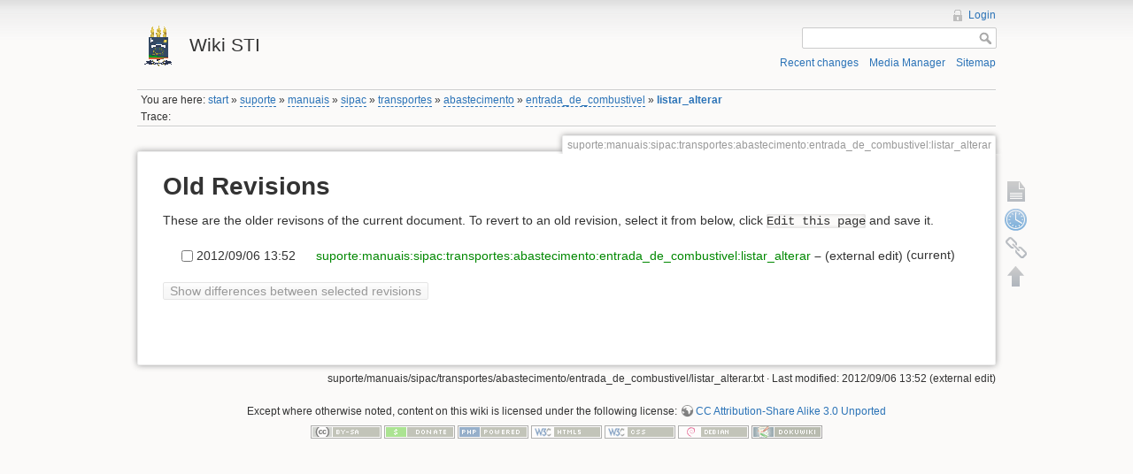

--- FILE ---
content_type: text/html; charset=utf-8
request_url: https://wikisti.ufpi.br/doku.php?id=suporte:manuais:sipac:transportes:abastecimento:entrada_de_combustivel:listar_alterar&do=revisions
body_size: 3296
content:
<!DOCTYPE html>
<html lang="en" dir="ltr" class="no-js">
<head>
    <meta charset="utf-8" />
    <title>suporte:manuais:sipac:transportes:abastecimento:entrada_de_combustivel:listar_alterar [Wiki STI]</title>
    <script>(function(H){H.className=H.className.replace(/\bno-js\b/,'js')})(document.documentElement)</script>
    <meta name="generator" content="DokuWiki"/>
<meta name="robots" content="noindex,nofollow"/>
<link rel="search" type="application/opensearchdescription+xml" href="/lib/exe/opensearch.php" title="Wiki STI"/>
<link rel="start" href="/"/>
<link rel="contents" href="/doku.php?id=suporte:manuais:sipac:transportes:abastecimento:entrada_de_combustivel:listar_alterar&amp;do=index" title="Sitemap"/>
<link rel="alternate" type="application/rss+xml" title="Recent changes" href="/feed.php"/>
<link rel="alternate" type="application/rss+xml" title="Current namespace" href="/feed.php?mode=list&amp;ns=suporte:manuais:sipac:transportes:abastecimento:entrada_de_combustivel"/>
<link rel="alternate" type="text/html" title="Plain HTML" href="/doku.php?do=export_xhtml&amp;id=suporte:manuais:sipac:transportes:abastecimento:entrada_de_combustivel:listar_alterar"/>
<link rel="alternate" type="text/plain" title="Wiki Markup" href="/doku.php?do=export_raw&amp;id=suporte:manuais:sipac:transportes:abastecimento:entrada_de_combustivel:listar_alterar"/>
<link rel="stylesheet" type="text/css" href="/lib/exe/css.php?t=dokuwiki&amp;tseed=8ee3d1ac8b14895acb4a27f7997d2fd2"/>
<link type="text/css" rel="stylesheet" href="/lib/plugins/bpmnio/vendor/bpmn-js/dist/assets/diagram-js.css"/>
<link type="text/css" rel="stylesheet" href="/lib/plugins/bpmnio/vendor/bpmn-js/dist/assets/bpmn-font/css/bpmn.css"/>
<link type="text/css" rel="stylesheet" href="/lib/plugins/bpmnio/vendor/bpmn-js/dist/assets/bpmn-font/css/bpmn-codes.css"/>
<link type="text/css" rel="stylesheet" href="/lib/plugins/bpmnio/vendor/bpmn-js/dist/assets/bpmn-font/css/bpmn-embedded.css"/>
<script type="text/javascript">/*<![CDATA[*/var NS='suporte:manuais:sipac:transportes:abastecimento:entrada_de_combustivel';var JSINFO = {"id":"suporte:manuais:sipac:transportes:abastecimento:entrada_de_combustivel:listar_alterar","namespace":"suporte:manuais:sipac:transportes:abastecimento:entrada_de_combustivel"};
/*!]]>*/</script>
<script type="text/javascript" charset="utf-8" src="/lib/exe/js.php?tseed=8ee3d1ac8b14895acb4a27f7997d2fd2"></script>
<script type="text/javascript" charset="utf-8" src="/lib/plugins/bpmnio/vendor/bpmn-js/dist/bpmn-viewer.production.min.js"></script>
<script type="text/javascript" charset="utf-8" src="/lib/plugins/bpmnio/script.js"></script>
    <meta name="viewport" content="width=device-width,initial-scale=1" />
    <link rel="shortcut icon" href="/lib/tpl/dokuwiki/images/favicon.ico" />
<link rel="apple-touch-icon" href="/lib/tpl/dokuwiki/images/apple-touch-icon.png" />
    </head>

<body>
    <!--[if lte IE 7 ]><div id="IE7"><![endif]--><!--[if IE 8 ]><div id="IE8"><![endif]-->
    <div id="dokuwiki__site"><div id="dokuwiki__top" class="site dokuwiki mode_revisions tpl_dokuwiki     ">

        
<!-- ********** HEADER ********** -->
<div id="dokuwiki__header"><div class="pad group">

    
    <div class="headings group">
        <ul class="a11y skip">
            <li><a href="#dokuwiki__content">skip to content</a></li>
        </ul>

        <h1><a href="/doku.php?id=start"  accesskey="h" title="[H]"><img src="/lib/tpl/dokuwiki/images/logo.png" width="48" height="48" alt="" /> <span>Wiki STI</span></a></h1>
            </div>

    <div class="tools group">
        <!-- USER TOOLS -->
                    <div id="dokuwiki__usertools">
                <h3 class="a11y">User Tools</h3>
                <ul>
                    <li><a href="/doku.php?id=suporte:manuais:sipac:transportes:abastecimento:entrada_de_combustivel:listar_alterar&amp;do=login&amp;sectok=42671e1df55e73dc17ddbd404837f980"  class="action login" rel="nofollow" title="Login">Login</a></li>                </ul>
            </div>
        
        <!-- SITE TOOLS -->
        <div id="dokuwiki__sitetools">
            <h3 class="a11y">Site Tools</h3>
            <form action="/doku.php?id=start" accept-charset="utf-8" class="search" id="dw__search" method="get" role="search"><div class="no"><input type="hidden" name="do" value="search" /><input type="text" id="qsearch__in" accesskey="f" name="id" class="edit" title="[F]" /><input type="submit" value="Search" class="button" title="Search" /><div id="qsearch__out" class="ajax_qsearch JSpopup"></div></div></form>            <div class="mobileTools">
                <form action="/doku.php" method="get" accept-charset="utf-8"><div class="no"><input type="hidden" name="id" value="suporte:manuais:sipac:transportes:abastecimento:entrada_de_combustivel:listar_alterar" /><select name="do" class="edit quickselect" title="Tools"><option value="">Tools</option><optgroup label="Page Tools"><option value="">Show page</option><option value="revisions">Old revisions</option><option value="backlink">Backlinks</option></optgroup><optgroup label="Site Tools"><option value="recent">Recent changes</option><option value="media">Media Manager</option><option value="index">Sitemap</option></optgroup><optgroup label="User Tools"><option value="login">Login</option></optgroup></select><input type="submit" value="&gt;" /></div></form>            </div>
            <ul>
                <li><a href="/doku.php?id=suporte:manuais:sipac:transportes:abastecimento:entrada_de_combustivel:listar_alterar&amp;do=recent"  class="action recent" accesskey="r" rel="nofollow" title="Recent changes [R]">Recent changes</a></li><li><a href="/doku.php?id=suporte:manuais:sipac:transportes:abastecimento:entrada_de_combustivel:listar_alterar&amp;do=media&amp;ns=suporte%3Amanuais%3Asipac%3Atransportes%3Aabastecimento%3Aentrada_de_combustivel"  class="action media" rel="nofollow" title="Media Manager">Media Manager</a></li><li><a href="/doku.php?id=suporte:manuais:sipac:transportes:abastecimento:entrada_de_combustivel:listar_alterar&amp;do=index"  class="action index" accesskey="x" rel="nofollow" title="Sitemap [X]">Sitemap</a></li>            </ul>
        </div>

    </div>

    <!-- BREADCRUMBS -->
            <div class="breadcrumbs">
                            <div class="youarehere"><span class="bchead">You are here: </span><span class="home"><bdi><a href="/doku.php?id=start" class="wikilink1" title="start">start</a></bdi></span> » <bdi><a href="/doku.php?id=suporte:start" class="wikilink2" title="suporte:start" rel="nofollow">suporte</a></bdi> » <bdi><a href="/doku.php?id=suporte:manuais:start" class="wikilink2" title="suporte:manuais:start" rel="nofollow">manuais</a></bdi> » <bdi><a href="/doku.php?id=suporte:manuais:sipac:start" class="wikilink2" title="suporte:manuais:sipac:start" rel="nofollow">sipac</a></bdi> » <bdi><a href="/doku.php?id=suporte:manuais:sipac:transportes:start" class="wikilink2" title="suporte:manuais:sipac:transportes:start" rel="nofollow">transportes</a></bdi> » <bdi><a href="/doku.php?id=suporte:manuais:sipac:transportes:abastecimento:start" class="wikilink2" title="suporte:manuais:sipac:transportes:abastecimento:start" rel="nofollow">abastecimento</a></bdi> » <bdi><a href="/doku.php?id=suporte:manuais:sipac:transportes:abastecimento:entrada_de_combustivel:start" class="wikilink2" title="suporte:manuais:sipac:transportes:abastecimento:entrada_de_combustivel:start" rel="nofollow">entrada_de_combustivel</a></bdi> » <bdi><span class="curid"><a href="/doku.php?id=suporte:manuais:sipac:transportes:abastecimento:entrada_de_combustivel:listar_alterar" class="wikilink1" title="suporte:manuais:sipac:transportes:abastecimento:entrada_de_combustivel:listar_alterar">listar_alterar</a></span></bdi></div>
                                        <div class="trace"><span class="bchead">Trace:</span></div>
                    </div>
    
    
    <hr class="a11y" />
</div></div><!-- /header -->

        <div class="wrapper group">

            
            <!-- ********** CONTENT ********** -->
            <div id="dokuwiki__content"><div class="pad group">

                <div class="pageId"><span>suporte:manuais:sipac:transportes:abastecimento:entrada_de_combustivel:listar_alterar</span></div>

                <div class="page group">
                                                            <!-- wikipage start -->
                    
<h1 class="sectionedit1" id="old_revisions">Old Revisions</h1>
<div class="level1">

<p>
These are the older revisons of the current document. To revert to an old revision, select it from below, click <code>Edit this page</code> and save it.
</p>

</div>
<form id="page__revisions" class="changes" method="post" action="" accept-charset="utf-8"><div class="no">
<input type="hidden" name="sectok" value="42671e1df55e73dc17ddbd404837f980" /><ul >
<li >
<div class="li">
<input type="checkbox" name="rev2[]" value="current"/>
<span class="date">
2012/09/06 13:52</span>
<img src="/lib/images/blank.gif" width="15" height="11" alt="" /><a class="wikilink1" href="/doku.php?id=suporte:manuais:sipac:transportes:abastecimento:entrada_de_combustivel:listar_alterar">
suporte:manuais:sipac:transportes:abastecimento:entrada_de_combustivel:listar_alterar</a>
<span class="sum">
 – </span>
<span class="user">
(external edit)</span>
(current)</div>
</li>
</ul>
<input name="do[diff]" type="submit" value="Show differences between selected revisions" class="button" />
</div></form>
<div class="pagenav"></div>
                    <!-- wikipage stop -->
                                    </div>

                <div class="docInfo"><bdi>suporte/manuais/sipac/transportes/abastecimento/entrada_de_combustivel/listar_alterar.txt</bdi> · Last modified: 2012/09/06 13:52 (external edit)</div>

                            </div></div><!-- /content -->

            <hr class="a11y" />

            <!-- PAGE ACTIONS -->
            <div id="dokuwiki__pagetools">
                <h3 class="a11y">Page Tools</h3>
                <div class="tools">
                    <ul>
                        <li><a href="/doku.php?id=suporte:manuais:sipac:transportes:abastecimento:entrada_de_combustivel:listar_alterar&amp;do="  class="action show" accesskey="v" rel="nofollow" title="Show page [V]"><span>Show page</span></a></li><li><a href="/doku.php?id=suporte:manuais:sipac:transportes:abastecimento:entrada_de_combustivel:listar_alterar&amp;do=revisions"  class="action revs" accesskey="o" rel="nofollow" title="Old revisions [O]"><span>Old revisions</span></a></li><li><a href="/doku.php?id=suporte:manuais:sipac:transportes:abastecimento:entrada_de_combustivel:listar_alterar&amp;do=backlink"  class="action backlink" rel="nofollow" title="Backlinks"><span>Backlinks</span></a></li><li><a href="#dokuwiki__top"  class="action top" accesskey="t" rel="nofollow" title="Back to top [T]"><span>Back to top</span></a></li>                    </ul>
                </div>
            </div>
        </div><!-- /wrapper -->

        
<!-- ********** FOOTER ********** -->
<div id="dokuwiki__footer"><div class="pad">
    <div class="license">Except where otherwise noted, content on this wiki is licensed under the following license: <bdi><a href="http://creativecommons.org/licenses/by-sa/3.0/" rel="license" class="urlextern">CC Attribution-Share Alike 3.0 Unported</a></bdi></div>
    <div class="buttons">
        <a href="http://creativecommons.org/licenses/by-sa/3.0/" rel="license"><img src="/lib/images/license/button/cc-by-sa.png" alt="CC Attribution-Share Alike 3.0 Unported" /></a>        <a href="http://www.dokuwiki.org/donate" title="Donate" ><img
            src="/lib/tpl/dokuwiki/images/button-donate.gif" width="80" height="15" alt="Donate" /></a>
        <a href="http://www.php.net" title="Powered by PHP" ><img
            src="/lib/tpl/dokuwiki/images/button-php.gif" width="80" height="15" alt="Powered by PHP" /></a>
        <a href="http://validator.w3.org/check/referer" title="Valid HTML5" ><img
            src="/lib/tpl/dokuwiki/images/button-html5.png" width="80" height="15" alt="Valid HTML5" /></a>
        <a href="http://jigsaw.w3.org/css-validator/check/referer?profile=css3" title="Valid CSS" ><img
            src="/lib/tpl/dokuwiki/images/button-css.png" width="80" height="15" alt="Valid CSS" /></a>
        <a href="http://www.debian.org" title="Run on Debian" ><img
            src="/lib/tpl/dokuwiki/images/button-debian.png" width="80" height="15" alt="Run on Debian" /></a>
        <a href="http://dokuwiki.org/" title="Driven by DokuWiki" ><img
            src="/lib/tpl/dokuwiki/images/button-dw.png" width="80" height="15" alt="Driven by DokuWiki" /></a>
    </div>
</div></div><!-- /footer -->

    </div></div><!-- /site -->

    <div class="no"><img src="/lib/exe/indexer.php?id=suporte%3Amanuais%3Asipac%3Atransportes%3Aabastecimento%3Aentrada_de_combustivel%3Alistar_alterar&amp;1768623767" width="2" height="1" alt="" /></div>
    <div id="screen__mode" class="no"></div>    <!--[if ( lte IE 7 | IE 8 ) ]></div><![endif]-->
</body>
</html>


--- FILE ---
content_type: text/css
request_url: https://wikisti.ufpi.br/lib/plugins/bpmnio/vendor/bpmn-js/dist/assets/bpmn-font/css/bpmn-codes.css
body_size: 1307
content:

.bpmn-icon-screw-wrench:before { content: '\e800'; } /* '' */
.bpmn-icon-trash:before { content: '\e801'; } /* '' */
.bpmn-icon-conditional-flow:before { content: '\e802'; } /* '' */
.bpmn-icon-default-flow:before { content: '\e803'; } /* '' */
.bpmn-icon-gateway-parallel:before { content: '\e804'; } /* '' */
.bpmn-icon-intermediate-event-catch-cancel:before { content: '\e805'; } /* '' */
.bpmn-icon-intermediate-event-catch-non-interrupting-message:before { content: '\e806'; } /* '' */
.bpmn-icon-start-event-compensation:before { content: '\e807'; } /* '' */
.bpmn-icon-start-event-non-interrupting-parallel-multiple:before { content: '\e808'; } /* '' */
.bpmn-icon-loop-marker:before { content: '\e809'; } /* '' */
.bpmn-icon-parallel-mi-marker:before { content: '\e80a'; } /* '' */
.bpmn-icon-start-event-non-interrupting-signal:before { content: '\e80b'; } /* '' */
.bpmn-icon-intermediate-event-catch-non-interrupting-timer:before { content: '\e80c'; } /* '' */
.bpmn-icon-intermediate-event-catch-parallel-multiple:before { content: '\e80d'; } /* '' */
.bpmn-icon-intermediate-event-catch-compensation:before { content: '\e80e'; } /* '' */
.bpmn-icon-gateway-xor:before { content: '\e80f'; } /* '' */
.bpmn-icon-connection:before { content: '\e810'; } /* '' */
.bpmn-icon-end-event-cancel:before { content: '\e811'; } /* '' */
.bpmn-icon-intermediate-event-catch-condition:before { content: '\e812'; } /* '' */
.bpmn-icon-intermediate-event-catch-non-interrupting-parallel-multiple:before { content: '\e813'; } /* '' */
.bpmn-icon-start-event-condition:before { content: '\e814'; } /* '' */
.bpmn-icon-start-event-non-interrupting-timer:before { content: '\e815'; } /* '' */
.bpmn-icon-sequential-mi-marker:before { content: '\e816'; } /* '' */
.bpmn-icon-user-task:before { content: '\e817'; } /* '' */
.bpmn-icon-business-rule:before { content: '\e818'; } /* '' */
.bpmn-icon-sub-process-marker:before { content: '\e819'; } /* '' */
.bpmn-icon-start-event-parallel-multiple:before { content: '\e81a'; } /* '' */
.bpmn-icon-start-event-error:before { content: '\e81b'; } /* '' */
.bpmn-icon-intermediate-event-catch-signal:before { content: '\e81c'; } /* '' */
.bpmn-icon-intermediate-event-catch-error:before { content: '\e81d'; } /* '' */
.bpmn-icon-end-event-compensation:before { content: '\e81e'; } /* '' */
.bpmn-icon-subprocess-collapsed:before { content: '\e81f'; } /* '' */
.bpmn-icon-subprocess-expanded:before { content: '\e820'; } /* '' */
.bpmn-icon-task:before { content: '\e821'; } /* '' */
.bpmn-icon-end-event-error:before { content: '\e822'; } /* '' */
.bpmn-icon-intermediate-event-catch-escalation:before { content: '\e823'; } /* '' */
.bpmn-icon-intermediate-event-catch-timer:before { content: '\e824'; } /* '' */
.bpmn-icon-start-event-escalation:before { content: '\e825'; } /* '' */
.bpmn-icon-start-event-signal:before { content: '\e826'; } /* '' */
.bpmn-icon-business-rule-task:before { content: '\e827'; } /* '' */
.bpmn-icon-manual:before { content: '\e828'; } /* '' */
.bpmn-icon-receive:before { content: '\e829'; } /* '' */
.bpmn-icon-call-activity:before { content: '\e82a'; } /* '' */
.bpmn-icon-start-event-timer:before { content: '\e82b'; } /* '' */
.bpmn-icon-start-event-message:before { content: '\e82c'; } /* '' */
.bpmn-icon-intermediate-event-none:before { content: '\e82d'; } /* '' */
.bpmn-icon-intermediate-event-catch-link:before { content: '\e82e'; } /* '' */
.bpmn-icon-end-event-escalation:before { content: '\e82f'; } /* '' */
.bpmn-icon-text-annotation:before { content: '\e830'; } /* '' */
.bpmn-icon-bpmn-io:before { content: '\e831'; } /* '' */
.bpmn-icon-gateway-complex:before { content: '\e832'; } /* '' */
.bpmn-icon-gateway-eventbased:before { content: '\e833'; } /* '' */
.bpmn-icon-gateway-none:before { content: '\e834'; } /* '' */
.bpmn-icon-gateway-or:before { content: '\e835'; } /* '' */
.bpmn-icon-end-event-terminate:before { content: '\e836'; } /* '' */
.bpmn-icon-end-event-signal:before { content: '\e837'; } /* '' */
.bpmn-icon-end-event-none:before { content: '\e838'; } /* '' */
.bpmn-icon-end-event-multiple:before { content: '\e839'; } /* '' */
.bpmn-icon-end-event-message:before { content: '\e83a'; } /* '' */
.bpmn-icon-end-event-link:before { content: '\e83b'; } /* '' */
.bpmn-icon-intermediate-event-catch-message:before { content: '\e83c'; } /* '' */
.bpmn-icon-intermediate-event-throw-compensation:before { content: '\e83d'; } /* '' */
.bpmn-icon-start-event-multiple:before { content: '\e83e'; } /* '' */
.bpmn-icon-script:before { content: '\e83f'; } /* '' */
.bpmn-icon-manual-task:before { content: '\e840'; } /* '' */
.bpmn-icon-send:before { content: '\e841'; } /* '' */
.bpmn-icon-service:before { content: '\e842'; } /* '' */
.bpmn-icon-receive-task:before { content: '\e843'; } /* '' */
.bpmn-icon-user:before { content: '\e844'; } /* '' */
.bpmn-icon-start-event-none:before { content: '\e845'; } /* '' */
.bpmn-icon-intermediate-event-throw-escalation:before { content: '\e846'; } /* '' */
.bpmn-icon-intermediate-event-catch-multiple:before { content: '\e847'; } /* '' */
.bpmn-icon-intermediate-event-catch-non-interrupting-escalation:before { content: '\e848'; } /* '' */
.bpmn-icon-intermediate-event-throw-link:before { content: '\e849'; } /* '' */
.bpmn-icon-start-event-non-interrupting-condition:before { content: '\e84a'; } /* '' */
.bpmn-icon-data-object:before { content: '\e84b'; } /* '' */
.bpmn-icon-script-task:before { content: '\e84c'; } /* '' */
.bpmn-icon-send-task:before { content: '\e84d'; } /* '' */
.bpmn-icon-data-store:before { content: '\e84e'; } /* '' */
.bpmn-icon-start-event-non-interrupting-escalation:before { content: '\e84f'; } /* '' */
.bpmn-icon-intermediate-event-throw-message:before { content: '\e850'; } /* '' */
.bpmn-icon-intermediate-event-catch-non-interrupting-multiple:before { content: '\e851'; } /* '' */
.bpmn-icon-intermediate-event-catch-non-interrupting-signal:before { content: '\e852'; } /* '' */
.bpmn-icon-intermediate-event-throw-multiple:before { content: '\e853'; } /* '' */
.bpmn-icon-start-event-non-interrupting-message:before { content: '\e854'; } /* '' */
.bpmn-icon-ad-hoc-marker:before { content: '\e855'; } /* '' */
.bpmn-icon-service-task:before { content: '\e856'; } /* '' */
.bpmn-icon-task-none:before { content: '\e857'; } /* '' */
.bpmn-icon-compensation-marker:before { content: '\e858'; } /* '' */
.bpmn-icon-start-event-non-interrupting-multiple:before { content: '\e859'; } /* '' */
.bpmn-icon-intermediate-event-throw-signal:before { content: '\e85a'; } /* '' */
.bpmn-icon-intermediate-event-catch-non-interrupting-condition:before { content: '\e85b'; } /* '' */
.bpmn-icon-participant:before { content: '\e85c'; } /* '' */
.bpmn-icon-event-subprocess-expanded:before { content: '\e85d'; } /* '' */
.bpmn-icon-lane-insert-below:before { content: '\e85e'; } /* '' */
.bpmn-icon-space-tool:before { content: '\e85f'; } /* '' */
.bpmn-icon-connection-multi:before { content: '\e860'; } /* '' */
.bpmn-icon-lane:before { content: '\e861'; } /* '' */
.bpmn-icon-lasso-tool:before { content: '\e862'; } /* '' */
.bpmn-icon-lane-insert-above:before { content: '\e863'; } /* '' */
.bpmn-icon-lane-divide-three:before { content: '\e864'; } /* '' */
.bpmn-icon-lane-divide-two:before { content: '\e865'; } /* '' */
.bpmn-icon-data-input:before { content: '\e866'; } /* '' */
.bpmn-icon-data-output:before { content: '\e867'; } /* '' */
.bpmn-icon-hand-tool:before { content: '\e868'; } /* '' */
.bpmn-icon-transaction:before { content: '\e8c4'; } /* '' */